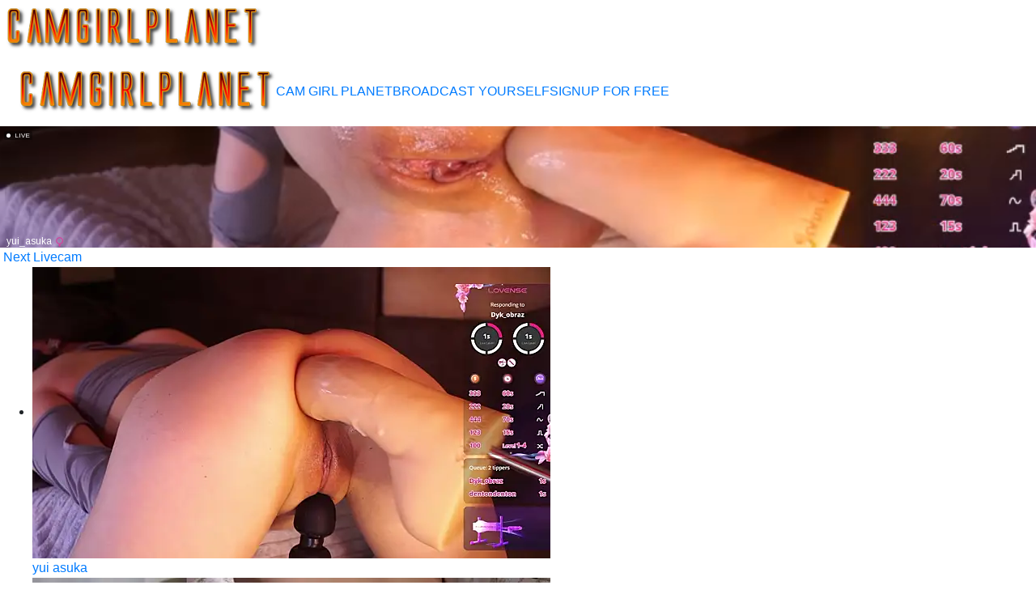

--- FILE ---
content_type: text/html; charset=UTF-8
request_url: https://camgirlplanet.org/xxx-cam/lovejulietxo
body_size: 2808
content:

<!doctype html>

    <div class="row">

                				
				
        
    </div>




<html lang="en">
<head>
	
<meta charset="utf-8">
<meta name="viewport" content="width=device-width, initial-scale=1, shrink-to-fit=no">
	
<title>Hot girl&nbsp;Lovejulietxo fingers tight pussy in front of the webcam - Cam Girl Planet</title>

<meta property="description" content="Cam bitch&nbsp;Lovejulietxo upskirt pussy web cam" />
<meta property="og:title" content="Naked girl Lovejulietxo cam" />
<meta property="og:description" content="Lovejulietxo nice pussy close up webcam" />
<meta property="og:image" content="https://ssl-ccstatic.highwebmedia.com/images/logo-square.png" />
<meta property="og:image:height" content="1000" />
<meta property="og:image:width" content="1000" /><meta property="og:url" content="https://camgirlplanet.org/xxx-cam/lovejulietxo" />
	
<link rel="stylesheet" href="https://maxcdn.bootstrapcdn.com/bootstrap/4.0.0/css/bootstrap.min.css" integrity="sha384-Gn5384xqQ1aoWXA+058RXPxPg6fy4IWvTNh0E263XmFcJlSAwiGgFAW/dAiS6JXm" crossorigin="anonymous">
<link href="css/style.css" rel="stylesheet" type="text/css">
<script src="https://code.jquery.com/jquery-3.2.1.slim.min.js" integrity="sha384-KJ3o2DKtIkvYIK3UENzmM7KCkRr/rE9/Qpg6aAZGJwFDMVNA/GpGFF93hXpG5KkN" crossorigin="anonymous"></script>
<script src="https://cdnjs.cloudflare.com/ajax/libs/popper.js/1.12.9/umd/popper.min.js" integrity="sha384-ApNbgh9B+Y1QKtv3Rn7W3mgPxhU9K/ScQsAP7hUibX39j7fakFPskvXusvfa0b4Q" crossorigin="anonymous"></script>
<script src="https://maxcdn.bootstrapcdn.com/bootstrap/4.0.0/js/bootstrap.min.js" integrity="sha384-JZR6Spejh4U02d8jOt6vLEHfe/JQGiRRSQQxSfFWpi1MquVdAyjUar5+76PVCmYl" crossorigin="anonymous"></script>
<script src="https://ajax.googleapis.com/ajax/libs/jquery/2.1.3/jquery.min.js"></script>
	
<link href="/css/style.css" rel="stylesheet" type="text/css">
<link href="/css/colors.css" rel="stylesheet" type="text/css">
<link href="/css/fontawesome-all.css" rel="stylesheet">	
<!-- Matomo -->
<script type="text/javascript">
  var _paq = _paq || [];
  /* tracker methods like "setCustomDimension" should be called before "trackPageView" */
  _paq.push(['trackPageView']);
  _paq.push(['enableLinkTracking']);
  (function() {
    var u="//cs2684.mojohost.com/matomo_focLKXiXw8PmwftV/";
    _paq.push(['setTrackerUrl', u+'piwik.php']);
    _paq.push(['setSiteId', '145']);
    var d=document, g=d.createElement('script'), s=d.getElementsByTagName('script')[0];
    g.type='text/javascript'; g.async=true; g.defer=true; g.src=u+'piwik.js'; s.parentNode.insertBefore(g,s);
  })();
</script>
<noscript><p><img src="//cs2684.mojohost.com/matomo_focLKXiXw8PmwftV/piwik.php?idsite=145&amp;rec=1" style="border:0;" alt="" /></p></noscript>
<!-- End Matomo Code -->
</head>

<body>
	<div class="container-fluid">
		<div class="row bgcolorheader">
			<img src="/image/logo.png" class="float-left logo">
		</div>
	</div>
	
		


	<div class="nav-bar navbar-expand-lg navbar-light navbar">
		<button class="navbar-toggler custom-toggler" type="button" data-toggle="collapse" data-target="#navbarNavDropdown" aria-controls="navbarNavDropdown" aria-expanded="false" aria-label="Toggle navigation">
    	<span class="navbar-toggler-icon"></span>
  		</button>
		<img src="/image/logo.png" class="logo2">
		<div class="collapse navbar-collapse" id="navbarNavDropdown">
			<ul class="navbar-nav" id="nav">
				<li><a href="/">CAM GIRL PLANET</a></li>
				<li><a href="https://go.stripchat.com/?campaignId=3816ed1a32bf078f6491f784d4b26705af15d96670725084dc7ecc87715c8333&userId=b76f10bb5dd2ed085032b6bb43e0f0a16ec7bf2d492886f113055df1bedd69ec&path=/signup/model">BROADCAST YOURSELF</a></li>
				<li><a href="https://go.stripchat.com/?userId=b76f10bb5dd2ed085032b6bb43e0f0a16ec7bf2d492886f113055df1bedd69ec&action=signUpModalDirectLink">SIGNUP FOR FREE</a></li>
			</ul>
		</div>	
	</div>	
	<div class="stripchat">	

<iframe width="100%" height="100%" style="display:block" marginWidth="0" marginHeight="0" frameBorder="no" src="https://creative.wildhardcore.com/widgets/Player?tag=girls&autoplay=all&modelName=lovejulietxo&userId=b76f10bb5dd2ed085032b6bb43e0f0a16ec7bf2d492886f113055df1bedd69ec"></iframe>
		
	</div>
	
	<div class="message">
		<div><i class="fas fa-arrow-right"></i>&nbsp;<a href="https://camgirlplanet.org/xxx-cam/naughty_bigass">Next Livecam</a>
		</div>
	</div>
	
	<div class="container-fluid">
		<div class="row">
			<div class="list">
			<ul>
			 

                				
	  

   
	<li>
		<a href="/xxx-cam/yui_asuka">
		<img class="img-fluid modelimage" src="https://img.doppiocdn.com/thumbs/1769541060/188751982_webp" alt="yui asuka">
		</a>
		<div class="detailwrapper">
		<div class="camicon"></div><div class="nickname"><a href="/xxx-cam/yui_asuka">yui asuka</a></div>
		</div>
	</li>	
		
		
		
        				
	  

   
	<li>
		<a href="/xxx-cam/MaryjaneSpider">
		<img class="img-fluid modelimage" src="https://img.doppiocdn.com/thumbs/1769541060/209380394_webp" alt="maryjanespider">
		</a>
		<div class="detailwrapper">
		<div class="camicon"></div><div class="nickname"><a href="/xxx-cam/MaryjaneSpider">maryjanespider</a></div>
		</div>
	</li>	
		
		
		
        				
	  

   
	<li>
		<a href="/xxx-cam/fox-yiyi">
		<img class="img-fluid modelimage" src="https://img.doppiocdn.com/thumbs/1769541060/206236901_webp" alt="fox-yiyi">
		</a>
		<div class="detailwrapper">
		<div class="camicon"></div><div class="nickname"><a href="/xxx-cam/fox-yiyi">fox-yiyi</a></div>
		</div>
	</li>	
		
		
		
        				
	  

   
	<li>
		<a href="/xxx-cam/LizaSweetyq">
		<img class="img-fluid modelimage" src="https://img.doppiocdn.com/thumbs/1769541060/237118811_webp" alt="lizasweetyq">
		</a>
		<div class="detailwrapper">
		<div class="camicon"></div><div class="nickname"><a href="/xxx-cam/LizaSweetyq">lizasweetyq</a></div>
		</div>
	</li>	
		
		
		
        				
	  

   
	<li>
		<a href="/xxx-cam/Ann_space">
		<img class="img-fluid modelimage" src="https://img.doppiocdn.com/thumbs/1769541060/95513284_webp" alt="ann space">
		</a>
		<div class="detailwrapper">
		<div class="camicon"></div><div class="nickname"><a href="/xxx-cam/Ann_space">ann space</a></div>
		</div>
	</li>	
		
		
		
        				
	  

   
	<li>
		<a href="/xxx-cam/Peachxlush">
		<img class="img-fluid modelimage" src="https://img.doppiocdn.com/thumbs/1769541060/220603457_webp" alt="peachxlush">
		</a>
		<div class="detailwrapper">
		<div class="camicon"></div><div class="nickname"><a href="/xxx-cam/Peachxlush">peachxlush</a></div>
		</div>
	</li>	
		
		
		
        				
	  

   
	<li>
		<a href="/xxx-cam/HoneyMollyX">
		<img class="img-fluid modelimage" src="https://img.doppiocdn.com/thumbs/1769541060/223520255_webp" alt="honeymollyx">
		</a>
		<div class="detailwrapper">
		<div class="camicon"></div><div class="nickname"><a href="/xxx-cam/HoneyMollyX">honeymollyx</a></div>
		</div>
	</li>	
		
		
		
        				
	  

   
	<li>
		<a href="/xxx-cam/Lynara_norien">
		<img class="img-fluid modelimage" src="https://img.doppiocdn.com/thumbs/1769541060/232746842_webp" alt="lynara norien">
		</a>
		<div class="detailwrapper">
		<div class="camicon"></div><div class="nickname"><a href="/xxx-cam/Lynara_norien">lynara norien</a></div>
		</div>
	</li>	
		
		
		
        				
	  

   
	<li>
		<a href="/xxx-cam/ChiaraSommer">
		<img class="img-fluid modelimage" src="https://img.doppiocdn.com/thumbs/1769541060/233706767_webp" alt="chiarasommer">
		</a>
		<div class="detailwrapper">
		<div class="camicon"></div><div class="nickname"><a href="/xxx-cam/ChiaraSommer">chiarasommer</a></div>
		</div>
	</li>	
		
		
		
        				
	  

   
	<li>
		<a href="/xxx-cam/RADHIKA-1143">
		<img class="img-fluid modelimage" src="https://img.doppiocdn.com/thumbs/1769541060/231060553_webp" alt="radhika-1143">
		</a>
		<div class="detailwrapper">
		<div class="camicon"></div><div class="nickname"><a href="/xxx-cam/RADHIKA-1143">radhika-1143</a></div>
		</div>
	</li>	
		
		
		
        				
	  

   
	<li>
		<a href="/xxx-cam/babyslbany">
		<img class="img-fluid modelimage" src="https://img.doppiocdn.com/thumbs/1769541060/237255446_webp" alt="babyslbany">
		</a>
		<div class="detailwrapper">
		<div class="camicon"></div><div class="nickname"><a href="/xxx-cam/babyslbany">babyslbany</a></div>
		</div>
	</li>	
		
		
		
        				
	  

   
	<li>
		<a href="/xxx-cam/kamivolkano">
		<img class="img-fluid modelimage" src="https://img.doppiocdn.com/thumbs/1769541060/38012243_webp" alt="kamivolkano">
		</a>
		<div class="detailwrapper">
		<div class="camicon"></div><div class="nickname"><a href="/xxx-cam/kamivolkano">kamivolkano</a></div>
		</div>
	</li>	
		
		
		
        				
	  

   
	<li>
		<a href="/xxx-cam/KokoMiu">
		<img class="img-fluid modelimage" src="https://img.doppiocdn.com/thumbs/1769541060/228658343_webp" alt="kokomiu">
		</a>
		<div class="detailwrapper">
		<div class="camicon"></div><div class="nickname"><a href="/xxx-cam/KokoMiu">kokomiu</a></div>
		</div>
	</li>	
		
		
		
        				
	  

   
	<li>
		<a href="/xxx-cam/Willow_Wright">
		<img class="img-fluid modelimage" src="https://img.doppiocdn.com/thumbs/1769541060/203325362_webp" alt="willow wright">
		</a>
		<div class="detailwrapper">
		<div class="camicon"></div><div class="nickname"><a href="/xxx-cam/Willow_Wright">willow wright</a></div>
		</div>
	</li>	
		
		
		
        				
	  

   
	<li>
		<a href="/xxx-cam/onlyhotbbw75">
		<img class="img-fluid modelimage" src="https://img.doppiocdn.com/thumbs/1769541060/27974593_webp" alt="onlyhotbbw75">
		</a>
		<div class="detailwrapper">
		<div class="camicon"></div><div class="nickname"><a href="/xxx-cam/onlyhotbbw75">onlyhotbbw75</a></div>
		</div>
	</li>	
		
		
		
        				
	  

   
	<li>
		<a href="/xxx-cam/fuckable_milf">
		<img class="img-fluid modelimage" src="https://img.doppiocdn.com/thumbs/1769541060/9281775_webp" alt="fuckable milf">
		</a>
		<div class="detailwrapper">
		<div class="camicon"></div><div class="nickname"><a href="/xxx-cam/fuckable_milf">fuckable milf</a></div>
		</div>
	</li>	
		
		
		
        				
	  

   
	<li>
		<a href="/xxx-cam/EvaRoss_">
		<img class="img-fluid modelimage" src="https://img.doppiocdn.com/thumbs/1769541060/114025232_webp" alt="evaross ">
		</a>
		<div class="detailwrapper">
		<div class="camicon"></div><div class="nickname"><a href="/xxx-cam/EvaRoss_">evaross </a></div>
		</div>
	</li>	
		
		
		
        				
	  

   
	<li>
		<a href="/xxx-cam/im_hina2">
		<img class="img-fluid modelimage" src="https://img.doppiocdn.com/thumbs/1769541060/227347479_webp" alt="im hina2">
		</a>
		<div class="detailwrapper">
		<div class="camicon"></div><div class="nickname"><a href="/xxx-cam/im_hina2">im hina2</a></div>
		</div>
	</li>	
		
		
		
        				
	  

   
	<li>
		<a href="/xxx-cam/MarybethSnow">
		<img class="img-fluid modelimage" src="https://img.doppiocdn.com/thumbs/1769541060/172463300_webp" alt="marybethsnow">
		</a>
		<div class="detailwrapper">
		<div class="camicon"></div><div class="nickname"><a href="/xxx-cam/MarybethSnow">marybethsnow</a></div>
		</div>
	</li>	
		
		
		
        				
	  

   
	<li>
		<a href="/xxx-cam/Aley-y">
		<img class="img-fluid modelimage" src="https://img.doppiocdn.com/thumbs/1769541060/235197978_webp" alt="aley-y">
		</a>
		<div class="detailwrapper">
		<div class="camicon"></div><div class="nickname"><a href="/xxx-cam/Aley-y">aley-y</a></div>
		</div>
	</li>	
		
		
		
        			</ul>
			</div>
		</div>
	</div>
	
<div class="card-footer footer text-center">
	<div class="container-fluid">	
			<a rel="nofollow" target="_blank" href="https://stripcash.com/registration/b76f10bb5dd2ed085032b6bb43e0f0a16ec7bf2d492886f113055df1bedd69ec">Webmasters</a> | <a rel="nofollow" target="_blank" href="https://go.stripchat.com/?campaignId=3816ed1a32bf078f6491f784d4b26705af15d96670725084dc7ecc87715c8333&userId=b76f10bb5dd2ed085032b6bb43e0f0a16ec7bf2d492886f113055df1bedd69ec&path=/signup/model">Models Wanted</a> 
	</div>
	<div class="container-fluid">	
			&copy; camgirlplanet.org	</div>
</div>		
	</div>
	
</body>
</html>

--- FILE ---
content_type: text/html; charset=UTF-8
request_url: https://camgirlplanet.org/xxx-cam/css/style.css
body_size: 2641
content:

<!doctype html>

    <div class="row">

                				
				
        
    </div>




<html lang="en">
<head>
	
<meta charset="utf-8">
<meta name="viewport" content="width=device-width, initial-scale=1, shrink-to-fit=no">
	
<title>Hot babe&nbsp;Css/style.css video chat webcam - Cam Girl Planet</title>

<meta property="description" content="Hot slut&nbsp;Css/style.css hot strip tease live" />
<meta property="og:title" content="Webcamgirl&nbsp;Css/style.css free chatroom" />
<meta property="og:description" content="Sexy girl&nbsp;Css/style.css open pussy webcam" />
<meta property="og:image" content="https://ssl-ccstatic.highwebmedia.com/images/logo-square.png" />
<meta property="og:image:height" content="1000" />
<meta property="og:image:width" content="1000" /><meta property="og:url" content="https://camgirlplanet.org/xxx-cam/css/style.css" />
	
<link rel="stylesheet" href="https://maxcdn.bootstrapcdn.com/bootstrap/4.0.0/css/bootstrap.min.css" integrity="sha384-Gn5384xqQ1aoWXA+058RXPxPg6fy4IWvTNh0E263XmFcJlSAwiGgFAW/dAiS6JXm" crossorigin="anonymous">
<link href="css/style.css" rel="stylesheet" type="text/css">
<script src="https://code.jquery.com/jquery-3.2.1.slim.min.js" integrity="sha384-KJ3o2DKtIkvYIK3UENzmM7KCkRr/rE9/Qpg6aAZGJwFDMVNA/GpGFF93hXpG5KkN" crossorigin="anonymous"></script>
<script src="https://cdnjs.cloudflare.com/ajax/libs/popper.js/1.12.9/umd/popper.min.js" integrity="sha384-ApNbgh9B+Y1QKtv3Rn7W3mgPxhU9K/ScQsAP7hUibX39j7fakFPskvXusvfa0b4Q" crossorigin="anonymous"></script>
<script src="https://maxcdn.bootstrapcdn.com/bootstrap/4.0.0/js/bootstrap.min.js" integrity="sha384-JZR6Spejh4U02d8jOt6vLEHfe/JQGiRRSQQxSfFWpi1MquVdAyjUar5+76PVCmYl" crossorigin="anonymous"></script>
<script src="https://ajax.googleapis.com/ajax/libs/jquery/2.1.3/jquery.min.js"></script>
	
<link href="/css/style.css" rel="stylesheet" type="text/css">
<link href="/css/colors.css" rel="stylesheet" type="text/css">
<link href="/css/fontawesome-all.css" rel="stylesheet">	
<!-- Matomo -->
<script type="text/javascript">
  var _paq = _paq || [];
  /* tracker methods like "setCustomDimension" should be called before "trackPageView" */
  _paq.push(['trackPageView']);
  _paq.push(['enableLinkTracking']);
  (function() {
    var u="//cs2684.mojohost.com/matomo_focLKXiXw8PmwftV/";
    _paq.push(['setTrackerUrl', u+'piwik.php']);
    _paq.push(['setSiteId', '145']);
    var d=document, g=d.createElement('script'), s=d.getElementsByTagName('script')[0];
    g.type='text/javascript'; g.async=true; g.defer=true; g.src=u+'piwik.js'; s.parentNode.insertBefore(g,s);
  })();
</script>
<noscript><p><img src="//cs2684.mojohost.com/matomo_focLKXiXw8PmwftV/piwik.php?idsite=145&amp;rec=1" style="border:0;" alt="" /></p></noscript>
<!-- End Matomo Code -->
</head>

<body>
	<div class="container-fluid">
		<div class="row bgcolorheader">
			<img src="/image/logo.png" class="float-left logo">
		</div>
	</div>
	
		


	<div class="nav-bar navbar-expand-lg navbar-light navbar">
		<button class="navbar-toggler custom-toggler" type="button" data-toggle="collapse" data-target="#navbarNavDropdown" aria-controls="navbarNavDropdown" aria-expanded="false" aria-label="Toggle navigation">
    	<span class="navbar-toggler-icon"></span>
  		</button>
		<img src="/image/logo.png" class="logo2">
		<div class="collapse navbar-collapse" id="navbarNavDropdown">
			<ul class="navbar-nav" id="nav">
				<li><a href="/">CAM GIRL PLANET</a></li>
				<li><a href="https://go.stripchat.com/?campaignId=3816ed1a32bf078f6491f784d4b26705af15d96670725084dc7ecc87715c8333&userId=b76f10bb5dd2ed085032b6bb43e0f0a16ec7bf2d492886f113055df1bedd69ec&path=/signup/model">BROADCAST YOURSELF</a></li>
				<li><a href="https://go.stripchat.com/?userId=b76f10bb5dd2ed085032b6bb43e0f0a16ec7bf2d492886f113055df1bedd69ec&action=signUpModalDirectLink">SIGNUP FOR FREE</a></li>
			</ul>
		</div>	
	</div>	
	<div class="stripchat">	

<iframe width="100%" height="100%" style="display:block" marginWidth="0" marginHeight="0" frameBorder="no" src="https://creative.wildhardcore.com/widgets/Player?tag=girls&autoplay=all&modelName=css/style.css&userId=b76f10bb5dd2ed085032b6bb43e0f0a16ec7bf2d492886f113055df1bedd69ec"></iframe>
		
	</div>
	
	<div class="message">
		<div><i class="fas fa-arrow-right"></i>&nbsp;<a href="https://camgirlplanet.org/xxx-cam/Zora-Enn">Next Livecam</a>
		</div>
	</div>
	
	<div class="container-fluid">
		<div class="row">
			<div class="list">
			<ul>
			 

                				
	  

   
	<li>
		<a href="/xxx-cam/Kathy_Evvy">
		<img class="img-fluid modelimage" src="https://img.doppiocdn.com/thumbs/1769541060/172663267_webp" alt="kathy evvy">
		</a>
		<div class="detailwrapper">
		<div class="camicon"></div><div class="nickname"><a href="/xxx-cam/Kathy_Evvy">kathy evvy</a></div>
		</div>
	</li>	
		
		
		
        				
	  

   
	<li>
		<a href="/xxx-cam/Avvechloe">
		<img class="img-fluid modelimage" src="https://img.doppiocdn.com/thumbs/1769541060/233530691_webp" alt="avvechloe">
		</a>
		<div class="detailwrapper">
		<div class="camicon"></div><div class="nickname"><a href="/xxx-cam/Avvechloe">avvechloe</a></div>
		</div>
	</li>	
		
		
		
        				
	  

   
	<li>
		<a href="/xxx-cam/Cute_girl2004">
		<img class="img-fluid modelimage" src="https://img.doppiocdn.com/thumbs/1769541060/235888928_webp" alt="cute girl2004">
		</a>
		<div class="detailwrapper">
		<div class="camicon"></div><div class="nickname"><a href="/xxx-cam/Cute_girl2004">cute girl2004</a></div>
		</div>
	</li>	
		
		
		
        				
	  

   
	<li>
		<a href="/xxx-cam/BlackLotus__">
		<img class="img-fluid modelimage" src="https://img.doppiocdn.com/thumbs/1769541060/237273571_webp" alt="blacklotus  ">
		</a>
		<div class="detailwrapper">
		<div class="camicon"></div><div class="nickname"><a href="/xxx-cam/BlackLotus__">blacklotus  </a></div>
		</div>
	</li>	
		
		
		
        				
	  

   
	<li>
		<a href="/xxx-cam/Princessofcashe">
		<img class="img-fluid modelimage" src="https://img.doppiocdn.com/thumbs/1769541060/233618856_webp" alt="princessofcashe">
		</a>
		<div class="detailwrapper">
		<div class="camicon"></div><div class="nickname"><a href="/xxx-cam/Princessofcashe">princessofcashe</a></div>
		</div>
	</li>	
		
		
		
        				
	  

   
	<li>
		<a href="/xxx-cam/Aley-y">
		<img class="img-fluid modelimage" src="https://img.doppiocdn.com/thumbs/1769541060/235197978_webp" alt="aley-y">
		</a>
		<div class="detailwrapper">
		<div class="camicon"></div><div class="nickname"><a href="/xxx-cam/Aley-y">aley-y</a></div>
		</div>
	</li>	
		
		
		
        				
	  

   
	<li>
		<a href="/xxx-cam/MayaRouse">
		<img class="img-fluid modelimage" src="https://img.doppiocdn.com/thumbs/1769541060/195670379_webp" alt="mayarouse">
		</a>
		<div class="detailwrapper">
		<div class="camicon"></div><div class="nickname"><a href="/xxx-cam/MayaRouse">mayarouse</a></div>
		</div>
	</li>	
		
		
		
        				
	  

   
	<li>
		<a href="/xxx-cam/_Kamakshi">
		<img class="img-fluid modelimage" src="https://img.doppiocdn.com/thumbs/1769541060/169150112_webp" alt=" kamakshi">
		</a>
		<div class="detailwrapper">
		<div class="camicon"></div><div class="nickname"><a href="/xxx-cam/_Kamakshi"> kamakshi</a></div>
		</div>
	</li>	
		
		
		
        				
	  

   
	<li>
		<a href="/xxx-cam/Eveliin_ruiz">
		<img class="img-fluid modelimage" src="https://img.doppiocdn.com/thumbs/1769541060/236490835_webp" alt="eveliin ruiz">
		</a>
		<div class="detailwrapper">
		<div class="camicon"></div><div class="nickname"><a href="/xxx-cam/Eveliin_ruiz">eveliin ruiz</a></div>
		</div>
	</li>	
		
		
		
        				
	  

   
	<li>
		<a href="/xxx-cam/Lissa_kissu">
		<img class="img-fluid modelimage" src="https://img.doppiocdn.com/thumbs/1769541060/220523363_webp" alt="lissa kissu">
		</a>
		<div class="detailwrapper">
		<div class="camicon"></div><div class="nickname"><a href="/xxx-cam/Lissa_kissu">lissa kissu</a></div>
		</div>
	</li>	
		
		
		
        				
	  

   
	<li>
		<a href="/xxx-cam/Diya_04">
		<img class="img-fluid modelimage" src="https://img.doppiocdn.com/thumbs/1769541060/69763370_webp" alt="diya 04">
		</a>
		<div class="detailwrapper">
		<div class="camicon"></div><div class="nickname"><a href="/xxx-cam/Diya_04">diya 04</a></div>
		</div>
	</li>	
		
		
		
        				
	  

   
	<li>
		<a href="/xxx-cam/alex_callmemaybe">
		<img class="img-fluid modelimage" src="https://img.doppiocdn.com/thumbs/1769541060/235758889_webp" alt="alex callmemayb">
		</a>
		<div class="detailwrapper">
		<div class="camicon"></div><div class="nickname"><a href="/xxx-cam/alex_callmemaybe">alex callmemayb</a></div>
		</div>
	</li>	
		
		
		
        				
	  

   
	<li>
		<a href="/xxx-cam/fox-yiyi">
		<img class="img-fluid modelimage" src="https://img.doppiocdn.com/thumbs/1769541060/206236901_webp" alt="fox-yiyi">
		</a>
		<div class="detailwrapper">
		<div class="camicon"></div><div class="nickname"><a href="/xxx-cam/fox-yiyi">fox-yiyi</a></div>
		</div>
	</li>	
		
		
		
        				
	  

   
	<li>
		<a href="/xxx-cam/Luna_monroe_">
		<img class="img-fluid modelimage" src="https://img.doppiocdn.com/thumbs/1769541060/169368912_webp" alt="luna monroe ">
		</a>
		<div class="detailwrapper">
		<div class="camicon"></div><div class="nickname"><a href="/xxx-cam/Luna_monroe_">luna monroe </a></div>
		</div>
	</li>	
		
		
		
        				
	  

   
	<li>
		<a href="/xxx-cam/HoneyMollyX">
		<img class="img-fluid modelimage" src="https://img.doppiocdn.com/thumbs/1769541060/223520255_webp" alt="honeymollyx">
		</a>
		<div class="detailwrapper">
		<div class="camicon"></div><div class="nickname"><a href="/xxx-cam/HoneyMollyX">honeymollyx</a></div>
		</div>
	</li>	
		
		
		
        				
	  

   
	<li>
		<a href="/xxx-cam/yourlovelygrace">
		<img class="img-fluid modelimage" src="https://img.doppiocdn.com/thumbs/1769541060/158399899_webp" alt="yourlovelygrace">
		</a>
		<div class="detailwrapper">
		<div class="camicon"></div><div class="nickname"><a href="/xxx-cam/yourlovelygrace">yourlovelygrace</a></div>
		</div>
	</li>	
		
		
		
        				
	  

   
	<li>
		<a href="/xxx-cam/naughty_nataasa">
		<img class="img-fluid modelimage" src="https://img.doppiocdn.com/thumbs/1769541060/217516162_webp" alt="naughty nataasa">
		</a>
		<div class="detailwrapper">
		<div class="camicon"></div><div class="nickname"><a href="/xxx-cam/naughty_nataasa">naughty nataasa</a></div>
		</div>
	</li>	
		
		
		
        				
	  

   
	<li>
		<a href="/xxx-cam/LucyAllenX">
		<img class="img-fluid modelimage" src="https://img.doppiocdn.com/thumbs/1769541060/60776198_webp" alt="lucyallenx">
		</a>
		<div class="detailwrapper">
		<div class="camicon"></div><div class="nickname"><a href="/xxx-cam/LucyAllenX">lucyallenx</a></div>
		</div>
	</li>	
		
		
		
        				
	  

   
	<li>
		<a href="/xxx-cam/Rouse_07">
		<img class="img-fluid modelimage" src="https://img.doppiocdn.com/thumbs/1769541060/202266271_webp" alt="rouse 07">
		</a>
		<div class="detailwrapper">
		<div class="camicon"></div><div class="nickname"><a href="/xxx-cam/Rouse_07">rouse 07</a></div>
		</div>
	</li>	
		
		
		
        				
	  

   
	<li>
		<a href="/xxx-cam/HopeFuture">
		<img class="img-fluid modelimage" src="https://img.doppiocdn.com/thumbs/1769541060/182426177_webp" alt="hopefuture">
		</a>
		<div class="detailwrapper">
		<div class="camicon"></div><div class="nickname"><a href="/xxx-cam/HopeFuture">hopefuture</a></div>
		</div>
	</li>	
		
		
		
        			</ul>
			</div>
		</div>
	</div>
	
<div class="card-footer footer text-center">
	<div class="container-fluid">	
			<a rel="nofollow" target="_blank" href="https://stripcash.com/registration/b76f10bb5dd2ed085032b6bb43e0f0a16ec7bf2d492886f113055df1bedd69ec">Webmasters</a> | <a rel="nofollow" target="_blank" href="https://go.stripchat.com/?campaignId=3816ed1a32bf078f6491f784d4b26705af15d96670725084dc7ecc87715c8333&userId=b76f10bb5dd2ed085032b6bb43e0f0a16ec7bf2d492886f113055df1bedd69ec&path=/signup/model">Models Wanted</a> 
	</div>
	<div class="container-fluid">	
			&copy; camgirlplanet.org	</div>
</div>		
	</div>
	
</body>
</html>